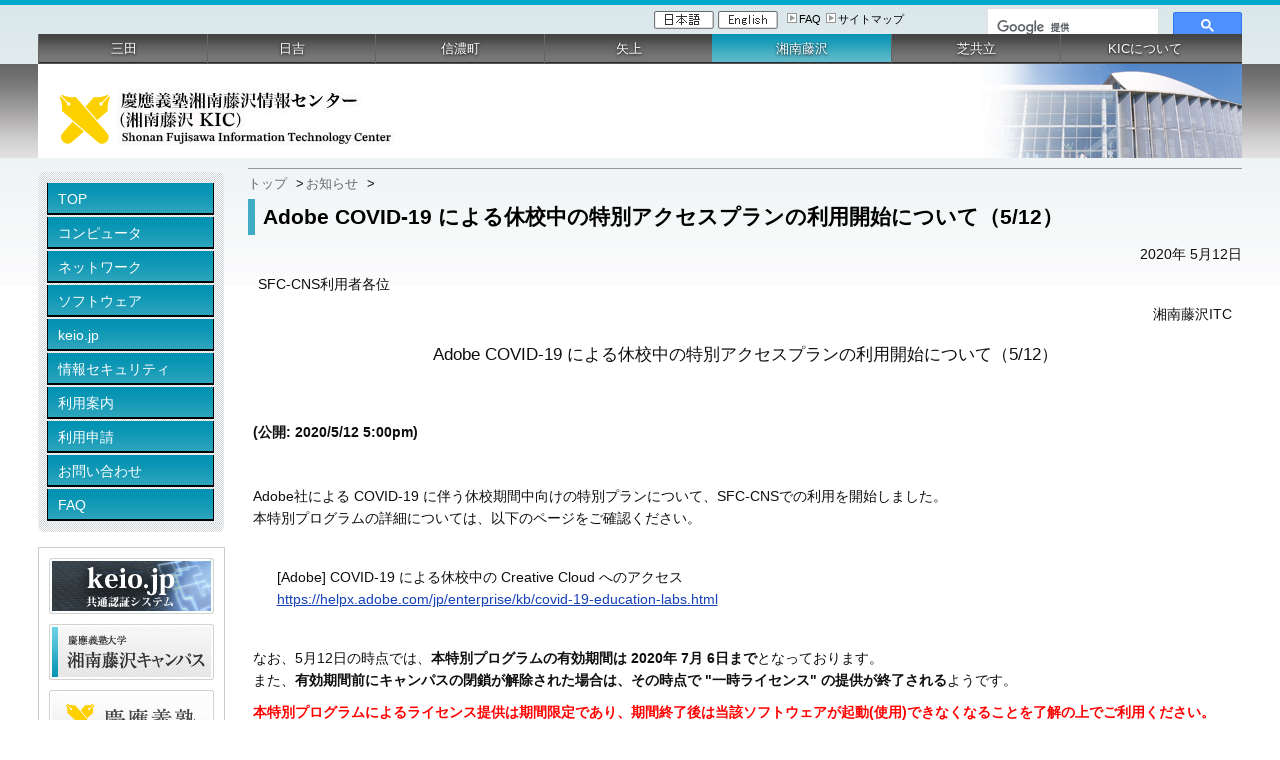

--- FILE ---
content_type: text/html;charset=utf-8
request_url: https://www.sfc.itc.keio.ac.jp/ja/news_20200512_adobe_covid19plan_sfc.html
body_size: 19759
content:
<?xml version="1.0" encoding="UTF-8"?>
<!DOCTYPE html PUBLIC "-//W3C//DTD XHTML 1.0 Strict//EN"
 "http://www.w3.org/TR/xhtml1/DTD/xhtml1-strict.dtd">
<html xmlns="http://www.w3.org/1999/xhtml" xml:lang="ja" lang="ja">
<head>
<meta name="viewport" content="width=device-width, initial-scale=1.0, maximum-scale=2.0, user-scalable=yes">
<meta http-equiv="content-type" content="text/html; charset=UTF-8" />
<meta http-equiv="content-style-type" content="text/css" />
<meta http-equiv="content-script-type" content="text/javascript" />
<meta http-equiv="last-modified" content="Mon, 19 Jan 2026 19:56:38 GMT" />

<meta name="description" content="慶應義塾湘南藤沢情報センター（KIC）" />
<meta name="keywords" content="慶應義塾,情報センター,KIC,湘南藤沢,湘南藤沢ITC,インフォメーションテクノロジーセンター" />		
<title>
Adobe COVID-19 による休校中の特別アクセスプランの利用開始について（5/12）
 | 慶應義塾湘南藤沢情報センター（KIC）</title>
<link rel="stylesheet" href="/common/ja/css/reset.css" type="text/css" media="screen, tv, projection" />
<link rel="stylesheet" href="/common/ja/css/base.css" type="text/css" media="screen, tv, projection" />
<link rel="stylesheet" href="/common/ja/css/ibase.css" type="text/css" media="screen, tv, projection" />
<link rel="stylesheet" href="/common/ja/css/local.css" type="text/css" media="screen, tv, projection" />
<link rel="stylesheet" href="/common/ja/css/dropdown.css" type="text/css" media="screen, tv, projection" />
<!--[if lte IE 7]>
<link rel="stylesheet" type="text/css" href="/common/ja/css/ie.css" media="screen" />
<![endif]-->
<link rel="stylesheet" href="/common/ja/css/print.css" type="text/css" media="print" />
<link rel="stylesheet" href="/common/ja/css/mobile.css" media="screen and (max-width: 480px)" />

<script type="text/javascript" src="/common/ja/js/jquery.min.js"></script>
<script type="text/javascript" src="/common/ja/js/external.js"></script>
<script type="text/javascript" src="/common/ja/js/jquery.dropdownPlain.js"></script>
<!--[if IE 6]>
<script type="text/javascript" src="/common/ja/js/DD_belatedPNG_0.0.8a-min.js"></script>
<script>DD_belatedPNG.fix('#global_nav img, .png_bg');</script>  
<![endif]-->
<script type="text/javascript" src="/common/ja/js/mobile.js"></script>
<script src="/urchin.js" type="text/javascript"></script>
<script type="text/javascript">
urchinTracker();
</script>
</head>

<body id="_oid_news_20200512_adobe_covid19plan_sfc" class="lang_ja">

<div class="skip-link screen-reader-text">
	<a href="#start_content" title="メニューを飛ばす">メニューを飛ばす</a>
</div>

<div id="wrap">

	<div id="header_tools">
		
		<div id="language">
<ul>
<li><a href="../en/news_20200512_adobe_covid19plan_sfc.html"><img src="/common/ja/images/btn_u_en.png" width="60" height="18" alt="English" /></a></li>
<li><a href="../ja/news_20200512_adobe_covid19plan_sfc.html"><img src="/common/en/images/btn_jp.gif" width="60" height="18" alt="Japanese" /></a></li>
</ul>

		</div>

      <div id="hnavi">
         <ul>
<!--
            <li><a href="http://www.sfc.itc.keio.ac.jp/ja/feature_phone_sfc.html">携帯サイト</a></li>
-->
            <li><a href="http://www.sfc.itc.keio.ac.jp/ja/faq_sfc.html">FAQ</a></li>
            <li><a href="http://www.sfc.itc.keio.ac.jp/ja/sitemap_sfc.html">サイトマップ</a></li>
         </ul>
      </div>		
				
      <div id="serch">
<script>
  (function() {
    var cx = '017721641818252362048:dw7llr7ifue';
    var gcse = document.createElement('script');
    gcse.type = 'text/javascript';
    gcse.async = true;
    gcse.src = (document.location.protocol == 'https:' ? 'https:' : 'http:') +
        '//www.google.com/cse/cse.js?cx=' + cx;
    var s = document.getElementsByTagName('script')[0];
    s.parentNode.insertBefore(gcse, s);
  })();
</script>
<gcse:search></gcse:search>

      </div><!-- serch end -->
		
	</div>		
			
	<div id="header">		

<div id="icatch"><div id="logo"><a href="https://www.sfc.itc.keio.ac.jp/ja/top_sfc.html"><img src="/common/ja/images/logo.png" alt="湘南藤沢KIC" title="湘南藤沢KIC" /></a><!-- /alt_title変更 -->
	</div>
	</div>

	</div><!-- header end -->
	

	
	<div class="content_wrap">
		
	<div id="side">	
		
	<!-- メニュー -->
	<div class="itemClose" id="side_nav" onclick="showHide('side_nav');">
    <div id="gnav_inner">
    <h3 class="assistive-text"><span>MENU</span></h3>
    <div class="menu">
    <ul class="side_menu">
<li><a href="https://www.sfc.itc.keio.ac.jp/ja/top_sfc.html">TOP</a>
</li>
<li><a href="https://www.sfc.itc.keio.ac.jp/ja/computer_sfc.html">
コンピュータ
</a>
<ul class="sub_menu">
<li><a href="https://www.sfc.itc.keio.ac.jp/ja/computer_account_sfc.html">
アカウント関連
</a>
</li>
<li><a href="https://www.sfc.itc.keio.ac.jp/ja/computer_email_sfc.html">
電子メール関連
</a>
</li>
<li><a href="https://secure.itc.keio.ac.jp/c/a/sfc/ja/computer_computer.html">
直接利用できるコンピュータ
</a>
</li>
<li><a href="https://secure.itc.keio.ac.jp/c/a/sfc/ja/computer_printer.html">
CNSプリントシステム
</a>
</li>
<li><a href="https://www.sfc.itc.keio.ac.jp/ja/computer_large_format_printer_sfc.html">
大判印刷サービス
</a>
</li>
<li><a href="https://secure.itc.keio.ac.jp/c/a/sfc/ja/computer_server.html">
パブリックサーバ
</a>
</li>
<li><a href="https://secure.itc.keio.ac.jp/c/a/sfc/ja/computer_onlinestorage.html">
オンラインストレージ
</a>
</li>
<li><a href="https://secure.itc.keio.ac.jp/c/a/sfc/ja/computer_vps_sfc.html">
クラウドコンピューティングサービス(VPS)
</a>
</li>
<li><a href="https://www.sfc.itc.keio.ac.jp/ja/computer_rentalpc_sfc.html">
学生用貸出PC
</a>
</li>
<li><a href="https://www.sfc.itc.keio.ac.jp/ja/computer_misc.html">
その他
</a>
</li>
</ul>
</li>
<li><a href="https://www.sfc.itc.keio.ac.jp/ja/network_sfc.html">
ネットワーク
</a>
<ul class="sub_menu">
<li><a href="https://www.sfc.itc.keio.ac.jp/ja/net_security.html">
セキュリティ
</a>
</li>
<li><a href="https://www.sfc.itc.keio.ac.jp/ja/network_information.html">
ネットワーク情報
</a>
</li>
<li><a href="https://www.sfc.itc.keio.ac.jp/ja/network_cns.html">
学外ネットワークからのCNSの利用について
</a>
</li>
<li><a href="https://www.sfc.itc.keio.ac.jp/ja/network_web.html">
Web関連
</a>
</li>
<li><a href="https://www.sfc.itc.keio.ac.jp/ja/network_misc.html">
その他
</a>
</li>
</ul>
</li>
<li><a href="https://www.sfc.itc.keio.ac.jp/ja/software_sfc.html">
ソフトウェア
</a>
<ul class="sub_menu">
<li><a href="https://www.sfc.itc.keio.ac.jp/ja/software_softatt.html">
ソフトウェアライセンス利用上の注意
</a>
</li>
<li><a href="https://secure.itc.keio.ac.jp/c/a/sfc/ja/software_license_sfc.html">
サイトライセンスソフトウェア
</a>
</li>
<li><a href="https://www.sfc.itc.keio.ac.jp/ja/software_fileshare.html">
ファイル共有ソフトウェアについて
</a>
</li>
<li><a href="https://www.sfc.itc.keio.ac.jp/ja/software_ai_guideline.html">
慶應義塾における生成AIの利用ガイドライン
</a>
</li>
</ul>
</li>
<li><a href="https://www.sfc.itc.keio.ac.jp/ja/keiojp.html">
keio.jp
</a>
<ul class="sub_menu">
<li><a href="https://www.sfc.itc.keio.ac.jp/ja/keiojp_rule.html">
利用規程
</a>
</li>
<li><a href="https://www.sfc.itc.keio.ac.jp/ja/keiojp_manual.html">
keio.jp マニュアル
</a>
</li>
<li><a href="https://www.sfc.itc.keio.ac.jp/ja/keiojp_mfa3.html">
keio.jp多要素認証（MFA）について
</a>
</li>
<li><a href="https://www.sfc.itc.keio.ac.jp/ja/keiojp_keiomail.html">
慶應メール
</a>
</li>
<li><a href="https://www.sfc.itc.keio.ac.jp/ja/keiojp_gsuite.html">
Google Workspace for Education
</a>
</li>
<li><a href="https://www.sfc.itc.keio.ac.jp/ja/keiojp_edu2.html">
K-LMS：学修支援システム（CanvasLMS）について
</a>
</li>
<li><a href="https://www.sfc.itc.keio.ac.jp/ja/box_user_manual.html">
Box
</a>
</li>
<li><a href="https://www.sfc.itc.keio.ac.jp/ja/keiojp_zoom.html">
Zoom - Web会議サービス
</a>
</li>
<li><a href="https://www.sfc.itc.keio.ac.jp/ja/it_utilization.html">
IT活用Web講座
</a>
</li>
<li><a href="https://www.sfc.itc.keio.ac.jp/ja/gakunin_index.html">
慶應義塾大学学術認証フェデレーションシステム
</a>
</li>
</ul>
</li>
<li><a href="https://www.sfc.itc.keio.ac.jp/ja/information_security.html">情報セキュリティ</a>
<ul class="sub_menu">
<li><a href="https://www.sfc.itc.keio.ac.jp/ja/use_of_software.html">
ソフトウェアの適正な利用について／違法アップロード・ダウンロードについて
</a>
</li>
</ul>
</li>
<li><a href="https://www.sfc.itc.keio.ac.jp/ja/service_sfc.html">
利用案内
</a>
</li>
<li><a href="https://www.sfc.itc.keio.ac.jp/ja/application_sfc.html">
利用申請
</a>
</li>
<li><a href="https://www.sfc.itc.keio.ac.jp/ja/contact_sfc.html">
お問い合わせ
</a>
</li>
<li><a href="https://www.sfc.itc.keio.ac.jp/ja/faq_sfc.html">
FAQ
</a>
<ul class="sub_menu">
<li><a href="https://www.sfc.itc.keio.ac.jp/ja/faq_sfc_1.html">
１．アカウント関連
</a>
</li>
<li><a href="https://www.sfc.itc.keio.ac.jp/ja/faq_sfc_2.html">
２．無線LAN関連
</a>
</li>
<li><a href="https://www.sfc.itc.keio.ac.jp/ja/faq_sfc_3.html">
３．電子メール関連
</a>
</li>
<li><a href="https://www.sfc.itc.keio.ac.jp/ja/faq_sfc_4.html">
４．共用端末
</a>
</li>
<li><a href="https://www.sfc.itc.keio.ac.jp/ja/faq_sfc_6.html">
６．Web関連
</a>
</li>
</ul>
</li>
</ul>

    </div>
            <div class="side_menu_bottom"></div>
    </div><!-- /#gnav_inner -->
	</div><!-- /#side_menu_area -->
	<!-- /メニュー -->
		
		<!-- バナー -->
		<div class="bnr_area">
		<a href="https://login.keio.jp/koid/" rel="external"><img src="/common/ja/images/bnr_keio_jp.jpg" alt="共通認証システム" width="165" height="56" /></a>
		<a href="http://www.sfc.keio.ac.jp/" rel="external"><img src="/common/ja/images/bnr_campus.jpg" alt="湘南藤沢キャンパス" width="165" height="56" /></a><!-- /各キャンパスバナー 追加 -->
		<a href="http://www.keio.ac.jp/" rel="external"><img src="/common/ja/images/bnr_keio_ac.jpg" alt="慶應義塾公式ウェブサイト" width="165" height="56" /></a>
<!--
		<a href="http://twitter.com/sfc_itc" rel="external"><img src="/common/ja/images/bnr_sfc_tw.jpg" alt="湘南藤沢ITC公式twitter" width="165" height="56" /></a>
-->
		<a href="https://one.sfc.keio.ac.jp/" rel="external"><img src="/common/ja/images/bnr_cns_one.jpg" alt="CNSオンラインストレージシステム" width="165" height="56" /></a>
		<a href="https://itcsecure.sfc.keio.ac.jp/stats/sfc-cns" rel="external"><img src="/common/ja/images/bnr_cns_stats.jpg" alt="CNS利用状況の確認" width="165" height="56" /></a>
		</div>
		<!-- バナー -->
				
	
      </div><!--/サイドコンテンツ -->
      
      
	<div id="main"><!--メインカラム幅可変、サイドカラム幅固定　の為のスタイル-->
	<div id="top_inner"><!--メインカラム幅可変、サイドカラム幅固定　の為のスタイル　二階層以降ページ用-->	

<div id="topic_path">
<ul class="topicpath">
<li><a href="/ja/top_sfc.html">トップ</a> &gt;</li>
<li><a href="/ja/news_sfc.html">お知らせ</a> &gt;</li>
</ul>
</div>


		<div class="skip-link screen-reader-text" id="start_content"></div>

<h1>
Adobe COVID-19 による休校中の特別アクセスプランの利用開始について（5/12）
</h1>


<div class="elm_date">2020年 5月12日</div>
<div class="elm_to">SFC-CNS利用者各位</div>
<div class="elm_author">湘南藤沢ITC</div>
<div class="elm_ftitle">Adobe COVID-19 による休校中の特別アクセスプランの利用開始について（5/12）</div>
<p>
<br />
</p>
<p>
<span class="bold-bk">(公開: 2020/5/12 5:00pm)</span><br />
</p>
<p>
<br />
</p>
<p>
Adobe社による COVID-19 に伴う休校期間中向けの特別プランについて、SFC-CNSでの利用を開始しました。<br />
本特別プログラムの詳細については、以下のページをご確認ください。
</p>
<p>
<br />
</p>
<div class="left-margin">
[Adobe] COVID-19 による休校中の Creative Cloud へのアクセス<br />
<a href="https://helpx.adobe.com/jp/enterprise/kb/covid-19-education-labs.html" rel="external">https://helpx.adobe.com/jp/enterprise/kb/covid-19-education-labs.html</a>
</div>
<p>
<br />
</p>
<p>
なお、5月12日の時点では、<span class="bold-bk">本特別プログラムの有効期間は 2020年 7月 6日まで</span>となっております。<br />
また、<span class="bold-bk">有効期間前にキャンパスの閉鎖が解除された場合は、その時点で &quot;一時ライセンス&quot; の提供が終了される</span>ようです。
</p>
<p class="bold-red">本特別プログラムによるライセンス提供は期間限定であり、期間終了後は当該ソフトウェアが起動(使用)できなくなることを了解の上でご利用ください。</p>
<p>
詳細については、Adobe社のWebサイトをご確認ください。
</p>
<p>
<br />
</p>
<h3>利用対象者</h3>
<div class="left-margin">
有効なSFC-CNSアカウントをお持ちの方
</div>
<p>
<br />
</p>
<h3>注意事項</h3>
<ul>
<li>本プログラムはAdobe社が提供し、慶應義塾はそれに対して教育機関としての認証を提供するものです。<br />
<span class="bold-bk">認証以外の本プログラムに関する質問は、Adobe社にお問い合わせください。</span>
<span class="bold-red">本プログラムによるソフトウェアのインストールおよび利用について、ITCではサポートは行いません。</span>
</li>
<li>慶應義塾のいずれかのキャンパスにおいて閉鎖措置が解除された場合、有効期間の満了を待たずに、本プログラムの利用は停止されます。これはAdobe社が事前の通知なく行います。</li>
<li>モバイルアプリケーションと古いバージョンのアプリケーション（Creative Cloud 2018 とそれ以前のバージョン）は、今回の一時ライセンスに含まれていません。<br />
<a href="https://www.adobe.com/jp/creativecloud/catalog/mobile.html" rel="external">Adobe Creative Cloudモバイルアプリ</a>
</li>
</ul>
<p>
<br />
</p>
<h3>利用方法</h3>
<ol>
<li>
Adobe社のダウンロードサイト（<a href="https://creativecloud.adobe.com/apps/all/desktop" rel="external">https://creativecloud.adobe.com/apps/all/desktop</a>）を開きます。<br />
（もし、以下の画面が表示された場合は、右上のログインをクリックします。）<br />
<div class="oembimg" style="text-align: center;">
<img src="/media/png/0/news_20200512_adobe_covid19plan_img00_sfc.png" width="640" height="469" />
</div>

<br />
</li>
<li>
<span class="bold-red">SFC-CNS Adobe ID（@adobe.sfc.keio.ac.jp 形式）</span>を入力し、「続行」をクリックします。<br />
<span class="bold-bk">SFC-CNS Adobe ID（@adobe.sfc.keio.ac.jp 形式）については、以下のページを参照してください。</span><br />
<a href="software_pc_adobe_loginmanual.html">SFC共用端末におけるAdobe製品の利用方法</a><br />
<div class="oembimg" style="text-align: center;">
<img src="/media/png/0/news_20200512_adobe_covid19plan_img01_sfc.png" width="640" height="409" />
</div>

<br />
</li>
<li>
SFC-CNS ログイン画面に遷移しますので、<span class="bold-bk">CNSアカウント（@sfc.keio.ac.jp および @adobe.sfc.keio.ac.jp 部分は含めない）とCNSログインパスワード</span>を入力し、「Login」をクリックします。<br />
<div class="oembimg" style="text-align: center;">
<img src="/media/png/0/news_20200512_adobe_covid19plan_img02_sfc.png" width="600" height="445" />
</div>

<br />
</li>
<li>
Adobe ダウンロードサイトが表示されます。<br />
<br />
<div class="oembimg" style="text-align: center;">
<img src="/media/png/0/news_20200512_adobe_covid19plan_img03_sfc.png" width="640" height="352" />
</div>

<br />
正しく SFC-CNS Adobe ID でログインできているかどうかは、右上の丸印をクリックすることで確認できます。<br />
<div class="oembimg" style="text-align: center;">
<img src="/media/png/0/news_20200512_adobe_covid19plan_img03a_sfc.png" width="437" height="220" />
</div>

<br />
表示されている ID が<span class="bold-bk">SFC-CNS Adobe ID ではない場合は、ログアウトをクリックし、手順1から再度やりなおしてください。</span><br />
<div class="oembimg" style="text-align: center;">
<img src="/media/png/0/news_20200512_adobe_covid19plan_img03b_sfc.png" width="498" height="289" />
</div>

<br />
インストールの詳細は以下のページを参考にしてください。<br />
アプリケーションのダウンロードとインストール<br />
<a href="https://helpx.adobe.com/jp/download-install/using/download-creative-cloud-apps.html" rel="external">https://helpx.adobe.com/jp/download-install/using/download-creative-cloud-apps.html</a><br />
<br />
</li>
<li>ソフトウエアのインストール時および起動時に認証を求められることがあります。<br />
その場合は手順 2, 3 と同じ対応を行ってください。
</li>
</ol>
<p>
<br />
</p>
<div class="elm_epilog">以上</div>



<div class="lastmod"><p>最終更新日: 2020年5月18日</p></div>
<!-- last-modified: 2020-05-18 12:56:14 -->

		<div class="screen-reader-text"><p>内容はここまでです。</p></div>

			
	</div>

	</div><!-- END #mainContent -->	
	
		

    <br class="clear" />
</div><!-- END .content -->


	<div id="footer">
		<div id="footMenu">
        	<ul class="pc_hide">
				<li><a href="http://www.sfc.itc.keio.ac.jp/ja/faq_sfc.html">FAQ</a></li>
            	<li><a href="http://www.sfc.itc.keio.ac.jp/ja/sitemap_sfc.html">サイトマップ</a></li>
            </ul>
			<ul>
				<li><a href="http://www.sfc.itc.keio.ac.jp/ja/personal_information.html">KICにおける個人情報の取り扱いについて</a></li>
				<li><a href="http://www.sfc.itc.keio.ac.jp/ja/about_this_site.html">このサイトについて</a></li>
<!--			<li><a href="https://secure.itc.keio.ac.jp/c/a/sfc/ja/feedback.html">ITCへのご意見</a></li> -->
<!--			<li><a href="https://goo.gl/forms/6hCc1P2Dk0IP7w863" target="_blank">ITCへのご意見</a></li> -->
				<li><a href="https://docs.google.com/forms/d/e/1FAIpQLScQ8p0m3zdRCKLpZQYU4uP1rq2RyvJMTmavg6ri1ZXUEBA8Hg/viewform?usp=sf_link" target="_blank">KICへのお問合せ</a></li>
			</ul>
		</div>

	<div id="global_nav">
        <ul>
            <li><a href="http://www.mita.itc.keio.ac.jp/ja/top_mc.html">三田</a></li>
            <li><a href="http://www.hc.itc.keio.ac.jp/ja/top_hc.html">日吉</a></li>
            <li><a href="http://www.sc.itc.keio.ac.jp/ja/top_sc.html">信濃町</a></li>
            <li><a href="http://www.st.itc.keio.ac.jp/ja/top_st.html">矢上</a></li>
            <li class="home active"><a href="http://www.sfc.itc.keio.ac.jp/ja/top_sfc.html">湘南藤沢</a></li><!-- キャンパス別変更 -->
            <li><a href="http://www.skc.itc.keio.ac.jp/ja/top_skc.html">芝共立</a></li>
            <li class="gnav_itc"><a href="http://www.itc.keio.ac.jp/ja/top_itc.html">KICについて</a></li>
        </ul>
    </div><!-- global_nav -->


	</div><!-- END #footer -->


	<p class="copyright"> Copyright (C) 2010 - 2026 Keio University All Rights Reserved.</p>
	

</div><!-- END wrap -->
</body>
</html>


--- FILE ---
content_type: text/css
request_url: https://www.sfc.itc.keio.ac.jp/common/ja/css/base.css
body_size: 10524
content:
@charset "UTF-8";

/* ---------------------
 * FONTSIZE MODEL * 
 * ---------------------
 *  63% ->	10pxに相当
 *  70% ->	11pxに相当
 *  75% ->	12pxに相当
 *  82% ->	13pxに相当
 *  88% ->	14pxに相当
 *  94% ->	15pxに相当
 * 100% ->	16pxに相当
 * 107% ->	17pxに相当
 * 113% ->	18pxに相当
 * 119% ->	19pxに相当
 * 125% ->	20pxに相当
 * --------------------- */


/* ========BASIC======== */
* {
	font-family: "ヒラギノ角ゴ ProN W3", "Hiragino Kaku Gothic ProN", "ヒラギノ角ゴ Pro W3", "Hiragino Kaku Gothic Pro", "メイリオ", Meiryo, "ＭＳ Ｐゴシック", "MS PGothic", sans-serif;
	color: #0F0F0F;
}

body {
	text-align:center;
	margin:0;
	padding:0;
	background:#fff url("../images/bg_body.jpg") 0 0 repeat-x;
	line-height: 1.6;
	font-size:88%;
}

a {
   color:#000;
   text-decoration:none;
}

a:hover {
   color:#999;
   text-decoration:underline;
}


/* ========TEMPLATE LAYOUT======== */

#wrap {
	margin: 0 auto;
	width: 94%;
	min-width:600px;
	text-align: left;
	position:relative;
}

#header_tools{
	height:34px;
	position:relative;
   width:100%;
	padding:0px;
	margin:0;	
}

#header {
   width:100%;
	padding:0px;
	margin:0px;
}

#global_nav {
	float:left;
   width:100%;
	text-align:center;
   background:#fff url("../images/bg_menu.jpg") -30px 0 repeat-x;/*---- 0 -30px background position 変更 ----*/
}

#side {
	width: 200px;
	padding-top:14px;
	float: left;
	clear: left; /* IEカラム落ち防止用 */		
	}

#totop {
   clear:both;
}

#footMenu {
   float:left;
   width:100%;
   margin-top:10px;
	background-image:url("../images/bg_footer.gif");
}

#footer {
   clear:both;
   width:100%;
}


/* ========言語　サイトマップ　検索　スタイル======== */
/* --言語スイッチ-- */
#header_tools #language {
	position:absolute;
	top:0px;
	right:460px;
	width:193px;
	padding:0px;
	margin-top:7px;
	_margin-top:10px;
}

#header_tools #language ul {
	list-style:none;
	padding:0;
	margin:0;
}

#header_tools #language li {
	float:right;
	padding:0 4px 0 0;
	margin:0;
}

#header_tools #language li a {
	text-decoration:none;
	padding:0;
	margin:0;
}

#header_tools #language li img { 
	padding:0;
	margin:0;
}
/* --FAQ　サイトマップ　メニュー-- */
#header_tools #hnavi {
	position:absolute;
	top:9px;
	right:255px;
	width:205px;
	padding:0px;
}

#header_tools #hnavi ul {
	list-style:none;
}

#header_tools #hnavi li {
	float:left;
	margin-left:5px;
	font-size:75%;/* 11px相当 */
}

#header_tools #hnavi li a {
	display:block;
	padding:2px 0 0 12px;
	background: url("../images/bg_ico_arrow.gif") 0 50% no-repeat;
}

#header_tools #serch {
	position:absolute;
	top:2px;
	right:0;
	width:255px;
	padding:0px;
}
/* ------------------Google検索窓 カスタム-------------------- */
.cse .gsc-control-cse,
.gsc-control-cse {
	padding: 0 !important;
	margin-top: 6px !important;
	background-color: transparent !important;
	border: none !important;
}

.cse input.gsc-search-button,
input.gsc-search-button {
	font-size: 13px !important;
	padding: 0px 0 !important;
	height: 22px !important;
	font-weight:normal !important;
	margin-left:2px !important;
}

/* ------------------Google検索窓 カスタム-------------------- */


/* ========グローバルナビ======== */
#global_nav ul {
	width:100%;
	margin:0 0 1px 0;
	padding:0;
	list-style:none;
	display:table;
}

#global_nav li {
	display:inline-block;
	overflow:hidden;
	float:left;
	margin:0;
	margin-right:-1px;	
	padding:0;	
	border-left:1px solid #656565;	
	border-top:none;
	border-bottom:none;
	background:#fff url("../images/bg_menu.jpg") -30px 0 repeat-x;
	width:14%;
}

#global_nav li a {
	display:block;
	height:15px;
	padding:7px 0 7px 0;
	line-height:15px;
	font-weight:normal;
	text-align:center;
	outline:none;
	width:100%;
	color:#FFF;
	text-shadow: 0px 1px 3px rgba(0,0,0,0.9);
	font-size:94%;
}

#global_nav li a:hover {
	color:#fff;
	text-decoration:none;
	background:#fff url("../images/bg_menu.jpg") 0 -30px repeat-x;
}

#global_nav li.home {
	margin-right:-1px;
	border:none;
	width:15%;
}

#global_nav li.active a {
   color:#fff;
   background:#fff url("../images/bg_menu.jpg") 0 -30px repeat-x;
   text-decoration:none;
}


/* ========ロゴ　ヘッダー部分　======== */


#icatch {
	width:100%;
	height:94px;
	background-image:url(../images/bg_header.jpg);
	background-position:right ;
	background-repeat:no-repeat;
	background-color:#FFF;
	clear:both;
}

#icatch #logo{
	width:500px;
	margin:0;
	padding:22px 0 0 20px;
}

/* ========メイン（右カラム）======== */

.content_wrap{
	padding:0 0 20px 0;
}

#main {
	width: 100%;
	margin-left: -200px; /* 左カラム幅固定、右カラム可変の為のスタイル */
	float: right;
	clear: right; /* IEカラム落ち防止用 */
}

#main #top_inner {
	margin-left: 200px;
	padding:10px 0 10px 10px ;
}

#main h1{
	border-left:#3facc2 7px solid;/*---- キャンパス別ボーダーカラー変更 ----*/
	padding:2px 8px 3px 8px;
	font-weight:bold;
	color:#000;
	margin:5px 0;
	clear:both;
	line-height:150%;
	font-size:150%;
}

#main h2{	
	border-top:#03a8cb 4px solid;/*----キャンパス別ボーダーカラー変更----*/	
	border-bottom:#999 1px solid;
	background-image: url("../images/bg_ttl.gif") ;
	background-color: #E3E3E3;
	background-repeat:repeat;
	font-weight:bold;
	color:#000;
	padding:2px 10px;
	margin:10px 0 5px 0;
	clear:both;
	font-size:119%;
}

#main h3{
	border-bottom:#61bacb 3px solid;/*----キャンパス別ボーダーカラー変更----*/
	padding:5px 8px 1px 8px;
	background:none;
	font-weight:bold;
	color:#000;
	margin:10px 0 5px 0;
	clear:both;	
	font-size:119%;
}

#main h4{
	border-left:#61bacb 5px solid;/*----キャンパス別ボーダーカラー変更----*/
	padding:2px 8px;
	background:none;
	font-weight:bold;
	color:#000;
	margin:5px 0;
	line-height:113%;
	clear:both;
	font-size:107%;
}

#main h5{
	border:none;
	padding:2px 8px;
	background:none;
	font-weight:bold;
	color:#000;
	margin:5px 0 0 0;
	clear:both;
}

#main h6{
	border:none;
	padding:2px 8px;
	background:none;
	font-weight:bold;
	color:#666;
	margin:5px 0 0 0;
	clear:both;
}

#main a {
	color:#1640b8;
	text-decoration:underline;
}
	
#main a:hover {
	color:#0e4af6;
	text-decoration:underline;
}

#main p {
   padding:5px;
}

#main ul,#main ol{
	padding:5px;
}

#main ul li,#main ol li{
	margin-left:1.5em;
	line-height:180%;
}

#main li p{
	font-size:100%;
}

#main li pre{
	font-size:100%;
}

#main table {
	margin:5px;
}
#main table th, #main table td {
	border: solid 1px black;
	padding: 3px 5px;
	_font-size:82%;/* --IE6-- */
	_padding: 6px 10px;/* --IE6-- */
}


/* =============↓パンくず、TOPページ等のスタイル（不要?）↓============= */
/* ---パンくず--- */
#topic_path {
	width:100%;
	margin:0 0 5px 0;
	border-bottom:1px solid #999;
	padding:0;
}

#topic_path ul {
	list-style:none;
	margin:0;
	padding:0;
	font-size:94%;
}

#topic_path ul li {
	float:left;
	margin:0;
	padding:4px 2px 4px 0px;  
}

#topic_path li a {
	color: #666;
	padding:0 5px 0 0;
	text-decoration:none;	
}

#topic_path li a:hover {
	color: #03F;
	border:none;
}

#topic_path .current {
	color:#666;
	font-weight:bold;
}
/* --TOPページ-- */
#main .info_section {
	padding:10px;
}

#main .section {
	padding:10px 0;	
}

#main .section h2{
	margin-bottom:0px;
}

#main .info_area{
	border-bottom:#f2f2ea 1px solid;
	padding:8px 12px;
	background-color: #fefef7;
	color:#000;
}

#main .info_area p{
}

#main .info_area dl {   
	width:100%;   
} 

#main .info_area dt {   
	float:left;   
	width:120px;   
	padding:3px 0 3px 20px;   
	clear:both;   
	background-image: url("../images/bg_arrow.gif");
	background-position:5px center;
	background-repeat:no-repeat;
}  

#main .info_area dd {      
	margin-left:120px;   
	padding:3px 5px 3px 10px;    
}  
			
#main .text_area {
	padding:8px 12px;
	background-color:none;
}

#main p.notice  {
	padding-left:15px;
	color: #666;
}


dl.update_history {   
	width:100%;  
	list-style-type:disc;
}  

dl.update_history dt {   
	float:left;   
	width:90px;   
	padding:2px 0 2px 10px;   
	clear:both;   
}  

dl.update_history dd {      
	margin-left:90px;   
	padding:2px 5px 2px 10px;    
} 

.clear {
	clear: both; 
	visibility: hidden; 
	height: 0;
}

.hidden {
	visibility: hidden;
}

/* =============↑パンくず、TOPページ等のスタイル（不要?）↑============ */	



/* ========サイド（左カラム）======== */
#side .section {
	 margin-bottom:5px;
}

#side .bnr_area {
	border:#CCC 1px solid;
	margin-top:15px;
	margin-bottom:5px;
	text-align:center;
	padding:10px 10px 0 10px;
	width:165px;
	position:relative;
	z-index:9;
}

#side .bnr_area img{
	margin-bottom:10px;
}

#side  h2 {
   padding:5px;
   font-size:88%;/* 14px相当 */
   font-weight:bold;
   color:#fff;
   background:#6E6E6E;
}

#side h3 {
   padding:5px;
   font-size:75%;/* 12px相当 */
   font-weight:bold;
   background:#EFEBEF;
}

#side_nav {
	width:186px;
	padding:11px 0px 0 0px;
	background-image:url("../images/bg_side_menu.png");
	background-position:0 0;
	background-repeat:no-repeat;
	vertical-align:bottom;
	margin:0;
}

#side .side_menu_bottom{
	height:9px; 
	background-image: url("../images/bg_side_menu_b.gif"); 
	background-repeat:no-repeat; 
	background-position:left bottom; 
	clear:both; 
	margin:0;
}

/* ========ページトップへ戻る ========= */
#totop {
   text-align:right;
   font-size:70%;/* 11px相当 */
}

#totop a {
   padding:0 0 0 12px;
   background:url("../images/bg_totop.gif") 0 50% no-repeat;
}


/* ========フッタ======== */
#footMenu ul {
   margin:2px 0;
   padding:5px 0;
   text-align:left;
}

#footMenu li {
   display:inline;
   margin:0 0 0 20px;
	padding-left:15px;
   font-size:88%;/* 11px相当 */
   list-style:none;
	background-image: url("../images/bg_ico_arrow.gif");
	background-position:left center;
	background-repeat:no-repeat;
}

#footMenu li a {
	color:#1640b8;
	text-decoration:underline;
}

#footMenu li a:hover {
   color:#0e4af6;
	text-decoration:underline;
}

address {
   font-style:normal;
   font-size:75%;/* 11px相当 */
   color:#999;
   line-height:3.0;
   text-align:center;
}
/* ======== SmartPhone対応により追加したスタイル ======== */
.copyright{
	text-align:right;
	font-size:75%;
	color:#999;
}
.screen-reader-text { position: absolute; left: -9000px; }
.assistive-text{ display:none;}
#global_nav{
	position:absolute;
	top:34px;
	width:100%;
	left:0;
}
#header {
	padding-top:30px;
}
.pc_hide{
	display:none;
}


--- FILE ---
content_type: text/css
request_url: https://www.sfc.itc.keio.ac.jp/common/ja/css/local.css
body_size: 2924
content:
@charset "UTF-8";
table.cal{
	border: 1px solid #000000;
	border-collapse: collapse;
	border-spacing: 0;
	background-color: #ffffff;
	empty-cells: show;
}
.cal th{
	border: 1px solid #000000;
	padding: 1px 10px 1px 10px;
	text-align: left;
	font-weight: bold;
	white-space: nowrap;
}
.cal td{
	border: 1px solid #000000;
	width: 20px;
	padding 1px;
	text-align: center;
	font-weight: bold;
}
table.cal-example {
	border: 1px solid #000000;
	border-collapse: collapse;
	border-spacing: 0;
	background-color: #ffffff;
	empty-cells: show;
}
.cal-example th{
	border: 1px solid #000000;
	padding: 1px 10px 1px 10px;
	text-align: left;
	font-weight: bold;
	white-space: nowrap;
}
.cal-example td{
	border: 1px solid #000000;
	padding: 1px 10px 1px 10px;
	text-align: left;
	white-space: nowrap;
}
.cal-sat{
	color: blue;
}
.cal-sun{
	color: red;
}
.cal-hol{
	color: red;
}
.cal-short{
	background-color: #FF9933;
}
.cal-closed{
	background-color: #A9A9A9;
}

table.sfc-table {
        border: 1px solid #000000;
        border-collapse: collapse;
        border-spacing: 0;
        background-color: #ffffff;
        empty-cells: show;
}

.sfc-table th{
        border: 1px solid #000000;
        background-color: #E3E3E3;
        padding: 1px 10px 1px 10px;
        font-weight: bold;
        white-space: nowrap;
}

.sfc-table td{
        border: 1px solid #000000;
}

.sfc-table th.side{
        border: 1px solid #000000;
        background-color: #F6F8F9;
        padding: 1px 10px 1px 10px;
        font-weight: bold;
        white-space: nowrap;
}

.sfc-table th.center{
        border: 1px solid #000000;
        background-color: #F6F8F9;
        padding: 1px 10px 1px 10px;
        font-weight: bold;
        white-space: nowrap;
	text-align: center;
}

.sfc-table td.center{
        border: 1px solid #000000;
	text-align: center;
}

.bold-bk{
	font-weight: bold;
}

.bold-blue{
	font-weight: bold;
	color: blue;
}

.bold-red{
	font-weight: bold;
	color: red;
}

.left-margin{
        margin-left: 2em;
}

.left-margin2x{
        margin-left: 4em;
}

.invisible{
	color: 0xffffff;
}

a.invisible:link { color: #ffffff; }
a.invisible:visited { color: #ffffff; }
a.invisible:hover { color: #ffffff; }
a.invisible:active { color: #ffffff; }


.warn-base {
  position: relative;
  padding: 0.5em;
  margin: 0 0.5em;
  background: #ffffe0;
  border: solid 1px #ffd700;
  border-radius: 10px;
}

.warn-base img {
  position: absolute;
  top: 8px;
  left: 8px;
  margin: 0em 0em;
}

.warn {
  padding: 0;
  margin: 0 0 0 2em;
  color: #000000;
}

.warn p{
  margin: 0;
  padding: 0;
}

.info-base {
  position: relative;
  padding: 0.5em;
  margin: 0 0.5em;
  background: #ffffff;
  border: solid 1px #87cefa;
  border-radius: 10px;
}

.info-base img {
  position: absolute;
  top: 8px;
  left: 8px;
  margin: 0em 0em;
}

.info {
  padding: 0;
  margin: 0 0 0 2em;
  color: #000000;
}

.info p{
  margin: 0;
  padding: 0;
}


--- FILE ---
content_type: text/css
request_url: https://www.sfc.itc.keio.ac.jp/common/ja/css/print.css
body_size: 2003
content:
@charset "UTF-8";

@media print {
    body {
	background:#FFF;
	font-size: 85%;
	margin: 0 4%;
    }
    img {		
	border:0;
    }

    #header_tools, #global_nav, #icatch, #side{
	display:none;
    }
    
    #main .prevnext, #main .sequence {
	display:none;
    }

    #main,#footer {
	float:left;
	margin-left:auto;
	margin-right:auto;		
    }

    #main h1{
	border-left:#666 7px solid;
	padding:2px 8px 3px 8px;
	font-weight:bold;
	color:#000;
	margin:5px 0;
	line-height:150%;
	font-size:140%
    }
	
    #main h2{
	border-top:#333 4px solid;
	border-bottom:#333 1px solid;
	font-weight:bold;
	color:#000;
	padding:2px 10px;
	margin:10px 0 5px 0;
	font-size:130%
    }
	
    #main h3{
	border-bottom:#999 3px solid;
	padding:5px 8px 1px 8px;
	background:none;
	color:#000;
	margin:10px 0 5px 0;
	font-size:124%
    }
	
    #main h4{
	border-left:#999 5px solid;
	padding:2px 8px;
	background:none;
	color:#000;
	margin:5px 0;
	line-height:113%;
	font-size:119%
    }

    #main .elm_author {
	text-align: right;
	margin: 0.5em 1em;
    }

    #main .elm_date {
	text-align: right;
	margin: 0.5em 0;
    }

    #main .elm_ftitle {
	text-align: center;
	font-size: 125%;
	margin: 1em 0;
    }

    #main .elm_to {
	text-align: left;
	margin: 0.5em 1em;
    }

    #main .elm_ki_head {
	text-align: center;
	margin: 1em 0 0.5em;
    }

    #main .elm_ki {
	text-align: left;
	margin: auto 5%;
    }

    #main .elm_epilog {
	text-align: right;
	margin: 1em 0.5em;
    }

    #main #topic_path {
	display: none;
    }

    .anavi {
	display: none;
    }

    #footer {
	display: none;
    }

    #main table {
	margin: 1em;
	border-collapse: collapse;
    }

    #main table th, #main table td {
	border: solid 1px black;
	padding: 0.125em 0.25em;
    }

    a:link, a:visited, a:active {
	color: #000;
	text-decoration: none;
    }

    #main .cli, #main .textfile {
	border-color: #000;
	border-style: solid;
	border-width: 1px;
	padding: 3pt;
    }

    #main .cli kbd {
	font-weight: bold;
    }
}


--- FILE ---
content_type: text/css
request_url: https://www.sfc.itc.keio.ac.jp/common/ja/css/mobile.css
body_size: 6596
content:
@charset "UTF-8";
* {
	font-family: Helvetica, Arial, 'Hiragino Kaku Gothic ProN', 'ヒラギノ角ゴ ProN W3', 'モリサワ 新ゴ R', 'Droid Sans', メイリオ, 'sans-serif';
	color: #0F0F0F;
	margin: 0px; padding: 0px; 
}

html,body,div#wrap	{
	height:100%;
	min-height:100%;
	width:100%;
	font-family: Helvetica, Arial, 'Hiragino Kaku Gothic ProN', 'ヒラギノ角ゴ ProN W3', 'モリサワ 新ゴ R', 'Droid Sans', メイリオ, 'sans-serif';
}

body{
	background:#fff url("../images/bg_body_mb.png") 0 0 repeat-x;
	font-size: 95%;
}

img { border: none; vertical-align: bottom; }

#wrap{
	position:relative;
	min-width: inherit;
	width:100%;
}

#header{
	padding-top:0;
	padding-bottom:32px;
}
#header_tools{
	height:30px;
	overflow:visible;
}
#header_tools #language{
	right:0;
	top:-5px;
}
#header_tools #serch{
	left:10px;
	top:127px;
	overflow:hidden;
	width:95%;
	height:34px;
}

.cse input.gsc-input,
input.gsc-input {
	padding:2px !important;
	font-size: 15px !important;
}
.cse input.gsc-search-button,
input.gsc-search-button {
	font-size: 15px !important;
}

#hnavi,
.mb_hide,
.bnr_area{
	display:none;
}

#icatch #logo{
	width:98%;
	padding:22px 1% 0;
}
#icatch #logo img{
	max-width:100% !important;
}

#topic_path {
	border:none;
}

#side,
#side_nav{
	float:none !important;
	clear:both;
	width:100% !important;
}
#side_nav{
	padding:0;
	background-image:none;
}

ul.side_menu{
	width:100%;
	padding:0;
}
ul.side_menu li{
	width:100%;
	float:none;
}
ul.side_menu li a{
	width:100%; 
	font-weight:normal;
	font-size:17px;
	margin:0;
	border:none;
	background: #0192b1;
	background: -moz-linear-gradient(top,  hsla(191,99%,35%,1) 2%, hsla(190,51%,59%,1) 100%);
	background: -webkit-gradient(linear, left top, left bottom, color-stop(2%,hsla(191,99%,35%,1)), color-stop(100%,hsla(190,51%,59%,1)));
	background: -webkit-linear-gradient(top,  hsla(191,99%,35%,1) 2%,hsla(190,51%,59%,1) 100%);
	background: -o-linear-gradient(top,  hsla(191,99%,35%,1) 2%,hsla(190,51%,59%,1) 100%);
	background: -ms-linear-gradient(top,  hsla(191,99%,35%,1) 2%,hsla(190,51%,59%,1) 100%);
	background: linear-gradient(to bottom,  hsla(191,99%,35%,1) 2%,hsla(190,51%,59%,1) 100%);
	padding:0.8em 0;
	text-align:center;
	text-shadow: 0 1px 0 rgba(0, 0, 0, 0.2);
}
ul.side_menu li a:hover{
	background: #0192b1;
	background: -moz-linear-gradient(top,  hsla(191,99%,35%,1) 2%, hsla(190,51%,59%,1) 100%);
	background: -webkit-gradient(linear, left top, left bottom, color-stop(2%,hsla(191,99%,35%,1)), color-stop(100%,hsla(190,51%,59%,1)));
	background: -webkit-linear-gradient(top,  hsla(191,99%,35%,1) 2%,hsla(190,51%,59%,1) 100%);
	background: -o-linear-gradient(top,  hsla(191,99%,35%,1) 2%,hsla(190,51%,59%,1) 100%);
	background: -ms-linear-gradient(top,  hsla(191,99%,35%,1) 2%,hsla(190,51%,59%,1) 100%);
	background: linear-gradient(to bottom,  hsla(191,99%,35%,1) 2%,hsla(190,51%,59%,1) 100%);
}
ul.side_menu li ul.sub_menu{
	display:none;
}
#side_nav.itemClose .menu	{ display:none; }
#side_nav.itemOpen .menu	{ display:block;  }
#side_nav .assistive-text  { box-shadow: inset 0px 0px -1px rgba(200,215,200,0.6); 
	display:block; 
	overflow:hidden; 
	position:relative; 
	left:0px; 
	font-weight:normal;
	text-align:left;
	font-family:'Lato', sans-serif; 
	font-size:18px; 
	cursor:pointer; 
	color:#FFFFFF;
	background: #0192b1;
	background: -moz-linear-gradient(top,  hsla(191,99%,35%,1) 2%, hsla(190,51%,59%,1) 100%);
	background: -webkit-gradient(linear, left top, left bottom, color-stop(2%,hsla(191,99%,35%,1)), color-stop(100%,hsla(190,51%,59%,1)));
	background: -webkit-linear-gradient(top,  hsla(191,99%,35%,1) 2%,hsla(190,51%,59%,1) 100%);
	background: -o-linear-gradient(top,  hsla(191,99%,35%,1) 2%,hsla(190,51%,59%,1) 100%);
	background: -ms-linear-gradient(top,  hsla(191,99%,35%,1) 2%,hsla(190,51%,59%,1) 100%);
	background: linear-gradient(to bottom,  hsla(191,99%,35%,1) 2%,hsla(190,51%,59%,1) 100%);
	text-shadow: 0 1px 1px rgba(0, 0, 0, 0.3);}
#side_nav .assistive-text span	{ display:block; overflow:hidden; padding: 4px 0 2px 44px; width:94%; margin:0px 3%; color:#FFF; font-size:105%;}
#side_nav.itemClose .assistive-text span	{ background:url("../images/icon_menu_open.png") left 50% no-repeat; }
#side_nav.itemOpen .assistive-text span	{ background:url("../images/icon_menu_close.png") left 50% no-repeat; }
#side_nav #gnav_inner	{ overflow:visible; display:block; position:relative;padding:0px;}
#side_nav .screen-reader-text { position: absolute; left: -9000px; }
#side_nav #gnav_inner.innerBox	{ margin:0px;width:100%;}
.pc_hide{
	display:inherit;
}
#side .side_menu_bottom{
	background-image:none; 
}

#main {
	width: 98%;
	padding:0 1%;
	margin: 0px auto;
	float: none;
	clear: none; 
}
#main #top_inner{
	margin:0;
	padding:0;
}
#main #top_inner img{
	 margin: 0; max-width:100% !important;height:auto !important;
}
#main h1{
	font-size:140%;
}
#main .sitemap ul li ul {
	margin-left:-0.5em !important;
	line-height:185%;
	font-size:14px;
}

/* ========グローバルナビ======== */
#wrap #global_nav{
	position:inherit;
	width:100%;
}
#wrap #global_nav li{
	width:50%;
}
#global_nav ul {
	width:100%;
	margin:0 0 1px 0;
	padding:0;
	list-style:none;
	display:table;
}
#global_nav li {
	display:inline-block;
	overflow:hidden;
	float:left;
	margin:0;
	margin-right:-1px;	
	padding:0;
	border-left:1px solid #656565;
	border-top:none;
	border-bottom:none;
	background:#fff url("../images/bg_menu.jpg") -30px 0 repeat-x;
}
#global_nav li a {
	height:16px;
	line-height:16px;
}
#global_nav li a:hover {
	color:#fff;
	text-decoration:none;
	background:#fff url("../images/bg_menu.jpg") 0 -30px repeat-x;
}
#global_nav li.home {
	margin-right:0px;
}
#global_nav li.active a {
	color:#fff;
	background:#fff url("../images/bg_menu.jpg") 0 -30px repeat-x;
	text-decoration:none;
	margin-right:0px;
}
#global_nav li.gnav_itc{
	clear:both;
	width:100% !important;
}

#footMenu {
	float:none;
	width:100%;
	margin-top:10px;
	padding:10px 0;
	background-image:url("../images/bg_footer.gif");
}
#footMenu ul {
	margin:0;
	padding:0;
	text-align:left;
}
#footMenu li {
	display:block;
	margin:0 0 0 20px;
	padding-left:15px;
	font-size:88%;
	list-style:none;
	background-image: url("../images/bg_ico_arrow.gif");
	background-position:left center;
	background-repeat:no-repeat;
	float:none;
}
#footMenu li a {
	color:#1640b8;
	text-decoration:underline;
}
#footMenu li a:hover {
   color:#0e4af6;
	text-decoration:underline;
}
#footMenu ul.pc_hide{
	margin:0;
}

p.copyright{
	text-align:center;
	font-size:70%;
	color:#999;
	clear:both;
}

.newshead {
    display: none;
}


--- FILE ---
content_type: application/javascript
request_url: https://www.sfc.itc.keio.ac.jp/common/ja/js/external.js
body_size: 394
content:
function externalLinks() {
    if (!document.getElementsByTagName) return;
    var anchors = document.getElementsByTagName("a");
    for (var i = 0; i < anchors.length; i++) {
        var anchor = anchors[i];
        if (anchor.getAttribute("href") &&
            anchor.getAttribute("rel") == "external")
            anchor.target = "_blank";
    }
}
window.onload = externalLinks;
